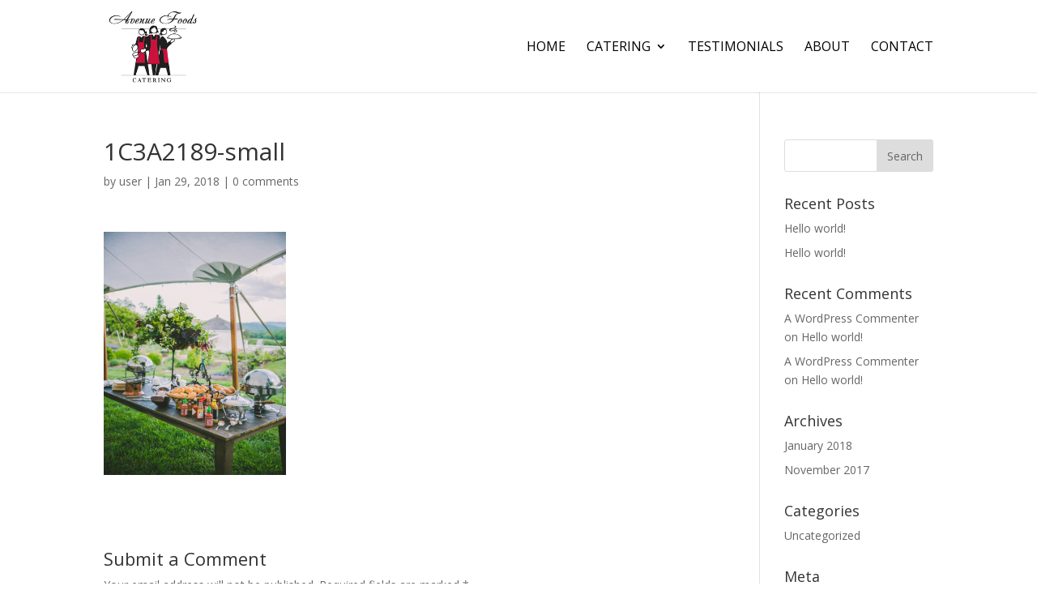

--- FILE ---
content_type: text/html; charset=UTF-8
request_url: http://avenuefoods.net/1c3a2189-small/
body_size: 5899
content:
<!DOCTYPE html>
<html lang="en-US">
<head>
	<meta charset="UTF-8"/>
<meta http-equiv="X-UA-Compatible" content="IE=edge">
	<link rel="pingback" href="http://avenuefoods.net/xmlrpc.php"/>

	<script type="text/javascript">document.documentElement.className='js';</script>

	<script>var et_site_url='http://avenuefoods.net';var et_post_id='532';function et_core_page_resource_fallback(a,b){"undefined"===typeof b&&(b=a.sheet.cssRules&&0===a.sheet.cssRules.length);b&&(a.onerror=null,a.onload=null,a.href?a.href=et_site_url+"/?et_core_page_resource="+a.id+et_post_id:a.src&&(a.src=et_site_url+"/?et_core_page_resource="+a.id+et_post_id))}</script><title>1C3A2189-small | Avenue Foods</title>
<meta name='robots' content='max-image-preview:large'/>
<link rel='dns-prefetch' href='//fonts.googleapis.com'/>
<link rel='dns-prefetch' href='//s.w.org'/>
<link rel="alternate" type="application/rss+xml" title="Avenue Foods &raquo; Feed" href="http://avenuefoods.net/feed/"/>
<link rel="alternate" type="application/rss+xml" title="Avenue Foods &raquo; Comments Feed" href="http://avenuefoods.net/comments/feed/"/>
<link rel="alternate" type="application/rss+xml" title="Avenue Foods &raquo; 1C3A2189-small Comments Feed" href="http://avenuefoods.net/feed/?attachment_id=532"/>
		<script type="text/javascript">window._wpemojiSettings={"baseUrl":"https:\/\/s.w.org\/images\/core\/emoji\/13.0.1\/72x72\/","ext":".png","svgUrl":"https:\/\/s.w.org\/images\/core\/emoji\/13.0.1\/svg\/","svgExt":".svg","source":{"concatemoji":"http:\/\/avenuefoods.net\/wp-includes\/js\/wp-emoji-release.min.js?ver=5.7.14"}};!function(e,a,t){var n,r,o,i=a.createElement("canvas"),p=i.getContext&&i.getContext("2d");function s(e,t){var a=String.fromCharCode;p.clearRect(0,0,i.width,i.height),p.fillText(a.apply(this,e),0,0);e=i.toDataURL();return p.clearRect(0,0,i.width,i.height),p.fillText(a.apply(this,t),0,0),e===i.toDataURL()}function c(e){var t=a.createElement("script");t.src=e,t.defer=t.type="text/javascript",a.getElementsByTagName("head")[0].appendChild(t)}for(o=Array("flag","emoji"),t.supports={everything:!0,everythingExceptFlag:!0},r=0;r<o.length;r++)t.supports[o[r]]=function(e){if(!p||!p.fillText)return!1;switch(p.textBaseline="top",p.font="600 32px Arial",e){case"flag":return s([127987,65039,8205,9895,65039],[127987,65039,8203,9895,65039])?!1:!s([55356,56826,55356,56819],[55356,56826,8203,55356,56819])&&!s([55356,57332,56128,56423,56128,56418,56128,56421,56128,56430,56128,56423,56128,56447],[55356,57332,8203,56128,56423,8203,56128,56418,8203,56128,56421,8203,56128,56430,8203,56128,56423,8203,56128,56447]);case"emoji":return!s([55357,56424,8205,55356,57212],[55357,56424,8203,55356,57212])}return!1}(o[r]),t.supports.everything=t.supports.everything&&t.supports[o[r]],"flag"!==o[r]&&(t.supports.everythingExceptFlag=t.supports.everythingExceptFlag&&t.supports[o[r]]);t.supports.everythingExceptFlag=t.supports.everythingExceptFlag&&!t.supports.flag,t.DOMReady=!1,t.readyCallback=function(){t.DOMReady=!0},t.supports.everything||(n=function(){t.readyCallback()},a.addEventListener?(a.addEventListener("DOMContentLoaded",n,!1),e.addEventListener("load",n,!1)):(e.attachEvent("onload",n),a.attachEvent("onreadystatechange",function(){"complete"===a.readyState&&t.readyCallback()})),(n=t.source||{}).concatemoji?c(n.concatemoji):n.wpemoji&&n.twemoji&&(c(n.twemoji),c(n.wpemoji)))}(window,document,window._wpemojiSettings);</script>
		<meta content="Divi child theme v." name="generator"/><style type="text/css">img.wp-smiley,img.emoji{display:inline!important;border:none!important;box-shadow:none!important;height:1em!important;width:1em!important;margin:0 .07em!important;vertical-align:-.1em!important;background:none!important;padding:0!important}</style>
	<link rel='stylesheet' id='wp-block-library-css' href='http://avenuefoods.net/wp-includes/css/dist/block-library/style.min.css?ver=5.7.14' type='text/css' media='all'/>
<link rel='stylesheet' id='divi-fonts-css' href='http://fonts.googleapis.com/css?family=Open+Sans:300italic,400italic,600italic,700italic,800italic,400,300,600,700,800&#038;subset=latin,latin-ext&#038;display=swap' type='text/css' media='all'/>
<link rel='stylesheet' id='divi-style-css' href='http://avenuefoods.net/wp-content/themes/divi-child/style.css?ver=4.9.7' type='text/css' media='all'/>
<script type='text/javascript' src='http://avenuefoods.net/wp-includes/js/jquery/jquery.min.js?ver=3.5.1' id='jquery-core-js'></script>
<script type='text/javascript' src='http://avenuefoods.net/wp-includes/js/jquery/jquery-migrate.min.js?ver=3.3.2' id='jquery-migrate-js'></script>
<link rel="https://api.w.org/" href="http://avenuefoods.net/wp-json/"/><link rel="alternate" type="application/json" href="http://avenuefoods.net/wp-json/wp/v2/media/532"/><link rel="EditURI" type="application/rsd+xml" title="RSD" href="http://avenuefoods.net/xmlrpc.php?rsd"/>
<link rel="wlwmanifest" type="application/wlwmanifest+xml" href="http://avenuefoods.net/wp-includes/wlwmanifest.xml"/> 
<meta name="generator" content="WordPress 5.7.14"/>
<link rel='shortlink' href='http://avenuefoods.net/?p=532'/>
<link rel="alternate" type="application/json+oembed" href="http://avenuefoods.net/wp-json/oembed/1.0/embed?url=http%3A%2F%2Favenuefoods.net%2F1c3a2189-small%2F"/>
<link rel="alternate" type="text/xml+oembed" href="http://avenuefoods.net/wp-json/oembed/1.0/embed?url=http%3A%2F%2Favenuefoods.net%2F1c3a2189-small%2F&#038;format=xml"/>
<meta name="viewport" content="width=device-width, initial-scale=1.0, maximum-scale=1.0, user-scalable=0"/><link rel="preload" href="http://avenuefoods.net/wp-content/themes/Divi/core/admin/fonts/modules.ttf" as="font" crossorigin="anonymous"><link rel="icon" href="http://avenuefoods.net/wp-content/uploads/2018/01/cropped-Avenue-Foods-Logo-1-32x32.jpg" sizes="32x32"/>
<link rel="icon" href="http://avenuefoods.net/wp-content/uploads/2018/01/cropped-Avenue-Foods-Logo-1-192x192.jpg" sizes="192x192"/>
<link rel="apple-touch-icon" href="http://avenuefoods.net/wp-content/uploads/2018/01/cropped-Avenue-Foods-Logo-1-180x180.jpg"/>
<meta name="msapplication-TileImage" content="http://avenuefoods.net/wp-content/uploads/2018/01/cropped-Avenue-Foods-Logo-1-270x270.jpg"/>
<link rel="stylesheet" id="et-divi-customizer-global-cached-inline-styles" href="http://avenuefoods.net/wp-content/et-cache/global/et-divi-customizer-global-1766953206228.min.css" onerror="et_core_page_resource_fallback(this, true)" onload="et_core_page_resource_fallback(this)"/></head>
<body class="attachment attachment-template-default single single-attachment postid-532 attachmentid-532 attachment-png et_pb_button_helper_class et_fixed_nav et_show_nav et_primary_nav_dropdown_animation_slide et_secondary_nav_dropdown_animation_fade et_header_style_left et_pb_footer_columns2 et_cover_background et_pb_gutter osx et_pb_gutters3 et_right_sidebar et_divi_theme et-db et_minified_js et_minified_css">
	<div id="page-container">

	
	
			<header id="main-header" data-height-onload="100">
			<div class="container clearfix et_menu_container">
							<div class="logo_container">
					<span class="logo_helper"></span>
					<a href="http://avenuefoods.net/">
						<img src="http://34.239.240.67/wp-content/uploads/2018/01/Avenue-Foods-Logo-alt.png" width="206" height="207" alt="Avenue Foods" id="logo" data-height-percentage="100"/>
					</a>
				</div>
							<div id="et-top-navigation" data-height="100" data-fixed-height="40">
											<nav id="top-menu-nav">
						<ul id="top-menu" class="nav"><li id="menu-item-700" class="menu-item menu-item-type-custom menu-item-object-custom menu-item-home menu-item-700"><a href="http://avenuefoods.net">Home</a></li>
<li id="menu-item-701" class="menu-item menu-item-type-post_type menu-item-object-page menu-item-has-children menu-item-701"><a href="http://avenuefoods.net/catering/">Catering</a>
<ul class="sub-menu">
	<li id="menu-item-702" class="menu-item menu-item-type-post_type menu-item-object-page menu-item-702"><a href="http://avenuefoods.net/catering/315-2/">Wedding Menus</a></li>
	<li id="menu-item-703" class="menu-item menu-item-type-post_type menu-item-object-page menu-item-703"><a href="http://avenuefoods.net/catering/formal-ethnic-menus/">Formal &#038; Ethnic Menus</a></li>
	<li id="menu-item-704" class="menu-item menu-item-type-post_type menu-item-object-page menu-item-704"><a href="http://avenuefoods.net/catering/other-menus/">Other Menus</a></li>
	<li id="menu-item-705" class="menu-item menu-item-type-post_type menu-item-object-page menu-item-705"><a href="http://avenuefoods.net/catering/appetizers/">Appetizers</a></li>
	<li id="menu-item-706" class="menu-item menu-item-type-post_type menu-item-object-page menu-item-706"><a href="http://avenuefoods.net/catering/entrees/">Entrées &#038; Sides</a></li>
</ul>
</li>
<li id="menu-item-707" class="menu-item menu-item-type-post_type menu-item-object-page menu-item-707"><a href="http://avenuefoods.net/testimonials/">Testimonials</a></li>
<li id="menu-item-708" class="menu-item menu-item-type-post_type menu-item-object-page menu-item-708"><a href="http://avenuefoods.net/about/">About</a></li>
<li id="menu-item-709" class="menu-item menu-item-type-post_type menu-item-object-page menu-item-709"><a href="http://avenuefoods.net/contact/">Contact</a></li>
</ul>						</nav>
					
					
					
					
					<div id="et_mobile_nav_menu">
				<div class="mobile_nav closed">
					<span class="select_page">Select Page</span>
					<span class="mobile_menu_bar mobile_menu_bar_toggle"></span>
				</div>
			</div>				</div> <!-- #et-top-navigation -->
			</div> <!-- .container -->
			<div class="et_search_outer">
				<div class="container et_search_form_container">
					<form role="search" method="get" class="et-search-form" action="http://avenuefoods.net/">
					<input type="search" class="et-search-field" placeholder="Search &hellip;" value="" name="s" title="Search for:"/>					</form>
					<span class="et_close_search_field"></span>
				</div>
			</div>
		</header> <!-- #main-header -->
			<div id="et-main-area">
	
<div id="main-content">
		<div class="container">
		<div id="content-area" class="clearfix">
			<div id="left-area">
											<article id="post-532" class="et_pb_post post-532 attachment type-attachment status-inherit hentry">
											<div class="et_post_meta_wrapper">
							<h1 class="entry-title">1C3A2189-small</h1>

						<p class="post-meta"> by <span class="author vcard"><a href="http://avenuefoods.net/author/user/" title="Posts by user" rel="author">user</a></span> | <span class="published">Jan 29, 2018</span> | <span class="comments-number"><a href="http://avenuefoods.net/1c3a2189-small/#respond">0 comments</a></span></p>
												</div> <!-- .et_post_meta_wrapper -->
				
					<div class="entry-content">
					<p class="attachment"><a href='http://avenuefoods.net/wp-content/uploads/2018/01/1C3A2189-small.png'><img width="225" height="300" src="http://avenuefoods.net/wp-content/uploads/2018/01/1C3A2189-small-225x300.png" class="attachment-medium size-medium" alt="" loading="lazy" srcset="http://avenuefoods.net/wp-content/uploads/2018/01/1C3A2189-small-225x300.png 225w, http://avenuefoods.net/wp-content/uploads/2018/01/1C3A2189-small.png 720w" sizes="(max-width: 225px) 100vw, 225px"/></a></p>
					</div> <!-- .entry-content -->
					<div class="et_post_meta_wrapper">
					<!-- You can start editing here. -->


<section id="comment-wrap">
		   <div id="comment-section" class="nocomments">
		  			 <!-- If comments are open, but there are no comments. -->

		  	   </div>
					<div id="respond" class="comment-respond">
		<h3 id="reply-title" class="comment-reply-title"><span>Submit a Comment</span> <small><a rel="nofollow" id="cancel-comment-reply-link" href="/1c3a2189-small/#respond" style="display:none;">Cancel reply</a></small></h3><form action="http://avenuefoods.net/wp-comments-post.php" method="post" id="commentform" class="comment-form"><p class="comment-notes"><span id="email-notes">Your email address will not be published.</span> Required fields are marked <span class="required">*</span></p><p class="comment-form-comment"><label for="comment">Comment</label> <textarea id="comment" name="comment" cols="45" rows="8" maxlength="65525" required="required"></textarea></p><p class="comment-form-author"><label for="author">Name <span class="required">*</span></label> <input id="author" name="author" type="text" value="" size="30" maxlength="245" required='required'/></p>
<p class="comment-form-email"><label for="email">Email <span class="required">*</span></label> <input id="email" name="email" type="text" value="" size="30" maxlength="100" aria-describedby="email-notes" required='required'/></p>
<p class="comment-form-url"><label for="url">Website</label> <input id="url" name="url" type="text" value="" size="30" maxlength="200"/></p>
<p class="comment-form-cookies-consent"><input id="wp-comment-cookies-consent" name="wp-comment-cookies-consent" type="checkbox" value="yes"/> <label for="wp-comment-cookies-consent">Save my name, email, and website in this browser for the next time I comment.</label></p>
<p class="form-submit"><input name="submit" type="submit" id="submit" class="submit et_pb_button" value="Submit Comment"/> <input type='hidden' name='comment_post_ID' value='532' id='comment_post_ID'/>
<input type='hidden' name='comment_parent' id='comment_parent' value='0'/>
</p></form>	</div><!-- #respond -->
		</section>					</div> <!-- .et_post_meta_wrapper -->
				</article> <!-- .et_pb_post -->

						</div> <!-- #left-area -->

				<div id="sidebar">
		<div id="search-2" class="et_pb_widget widget_search"><form role="search" method="get" id="searchform" class="searchform" action="http://avenuefoods.net/">
				<div>
					<label class="screen-reader-text" for="s">Search for:</label>
					<input type="text" value="" name="s" id="s"/>
					<input type="submit" id="searchsubmit" value="Search"/>
				</div>
			</form></div> <!-- end .et_pb_widget -->
		<div id="recent-posts-2" class="et_pb_widget widget_recent_entries">
		<h4 class="widgettitle">Recent Posts</h4>
		<ul>
											<li>
					<a href="http://avenuefoods.net/2018/01/26/hello-world/">Hello world!</a>
									</li>
											<li>
					<a href="http://avenuefoods.net/2017/11/30/hello-world-2/">Hello world!</a>
									</li>
					</ul>

		</div> <!-- end .et_pb_widget --><div id="recent-comments-2" class="et_pb_widget widget_recent_comments"><h4 class="widgettitle">Recent Comments</h4><ul id="recentcomments"><li class="recentcomments"><span class="comment-author-link"><a href='https://wordpress.org/' rel='external nofollow ugc' class='url'>A WordPress Commenter</a></span> on <a href="http://avenuefoods.net/2018/01/26/hello-world/#comment-1">Hello world!</a></li><li class="recentcomments"><span class="comment-author-link"><a href='https://wordpress.org/' rel='external nofollow ugc' class='url'>A WordPress Commenter</a></span> on <a href="http://avenuefoods.net/2017/11/30/hello-world-2/#comment-2">Hello world!</a></li></ul></div> <!-- end .et_pb_widget --><div id="archives-2" class="et_pb_widget widget_archive"><h4 class="widgettitle">Archives</h4>
			<ul>
					<li><a href='http://avenuefoods.net/2018/01/'>January 2018</a></li>
	<li><a href='http://avenuefoods.net/2017/11/'>November 2017</a></li>
			</ul>

			</div> <!-- end .et_pb_widget --><div id="categories-2" class="et_pb_widget widget_categories"><h4 class="widgettitle">Categories</h4>
			<ul>
					<li class="cat-item cat-item-1"><a href="http://avenuefoods.net/category/uncategorized/">Uncategorized</a>
</li>
			</ul>

			</div> <!-- end .et_pb_widget --><div id="meta-2" class="et_pb_widget widget_meta"><h4 class="widgettitle">Meta</h4>
		<ul>
						<li><a href="http://avenuefoods.net/wp-login.php">Log in</a></li>
			<li><a href="http://avenuefoods.net/feed/">Entries feed</a></li>
			<li><a href="http://avenuefoods.net/comments/feed/">Comments feed</a></li>

			<li><a href="https://wordpress.org/">WordPress.org</a></li>
		</ul>

		</div> <!-- end .et_pb_widget -->	</div> <!-- end #sidebar -->
		</div> <!-- #content-area -->
	</div> <!-- .container -->
	</div> <!-- #main-content -->


			<footer id="main-footer">
				

		
				<div id="footer-bottom">
					<div class="container clearfix">
				<ul class="et-social-icons">

	<li class="et-social-icon et-social-facebook">
		<a href="https://www.facebook.com/avefoods/" class="icon">
			<span>Facebook</span>
		</a>
	</li>
	<li class="et-social-icon et-social-instagram">
		<a href="https://instagram.com/avenue_foods/" class="icon">
			<span>Instagram</span>
		</a>
	</li>

</ul>
<div id="footer-info">Avenue Foods Catering 2018 - Designed by Wyndgate Consulting LLC</div>					</div>	<!-- .container -->
				</div>
			</footer> <!-- #main-footer -->
		</div> <!-- #et-main-area -->


	</div> <!-- #page-container -->

	<script type='text/javascript' src='http://avenuefoods.net/wp-includes/js/comment-reply.min.js?ver=5.7.14' id='comment-reply-js'></script>
<script type='text/javascript' id='divi-custom-script-js-extra'>//<![CDATA[
var DIVI={"item_count":"%d Item","items_count":"%d Items"};var et_shortcodes_strings={"previous":"Previous","next":"Next"};var et_pb_custom={"ajaxurl":"http:\/\/avenuefoods.net\/wp-admin\/admin-ajax.php","images_uri":"http:\/\/avenuefoods.net\/wp-content\/themes\/Divi\/images","builder_images_uri":"http:\/\/avenuefoods.net\/wp-content\/themes\/Divi\/includes\/builder\/images","et_frontend_nonce":"91c27fecb7","subscription_failed":"Please, check the fields below to make sure you entered the correct information.","et_ab_log_nonce":"9092bb20a8","fill_message":"Please, fill in the following fields:","contact_error_message":"Please, fix the following errors:","invalid":"Invalid email","captcha":"Captcha","prev":"Prev","previous":"Previous","next":"Next","wrong_captcha":"You entered the wrong number in captcha.","wrong_checkbox":"Checkbox","ignore_waypoints":"no","is_divi_theme_used":"1","widget_search_selector":".widget_search","ab_tests":[],"is_ab_testing_active":"","page_id":"532","unique_test_id":"","ab_bounce_rate":"5","is_cache_plugin_active":"no","is_shortcode_tracking":"","tinymce_uri":""};var et_builder_utils_params={"condition":{"diviTheme":true,"extraTheme":false},"scrollLocations":["app","top"],"builderScrollLocations":{"desktop":"app","tablet":"app","phone":"app"},"onloadScrollLocation":"app","builderType":"fe"};var et_frontend_scripts={"builderCssContainerPrefix":"#et-boc","builderCssLayoutPrefix":"#et-boc .et-l"};var et_pb_box_shadow_elements=[];var et_pb_motion_elements={"desktop":[],"tablet":[],"phone":[]};var et_pb_sticky_elements=[];
//]]></script>
<script type='text/javascript' src='http://avenuefoods.net/wp-content/themes/Divi/js/custom.unified.js?ver=4.9.7' id='divi-custom-script-js'></script>
<script type='text/javascript' id='et-builder-cpt-modules-wrapper-js-extra'>//<![CDATA[
var et_modules_wrapper={"builderCssContainerPrefix":"#et-boc","builderCssLayoutPrefix":"#et-boc .et-l"};
//]]></script>
<script type='text/javascript' src='http://avenuefoods.net/wp-content/themes/Divi/includes/builder/scripts/cpt-modules-wrapper.js?ver=4.9.7' id='et-builder-cpt-modules-wrapper-js'></script>
<script type='text/javascript' src='http://avenuefoods.net/wp-content/themes/Divi/core/admin/js/common.js?ver=4.9.7' id='et-core-common-js'></script>
<script type='text/javascript' src='http://avenuefoods.net/wp-includes/js/wp-embed.min.js?ver=5.7.14' id='wp-embed-js'></script>
</body>
</html>


--- FILE ---
content_type: text/css
request_url: http://avenuefoods.net/wp-content/themes/divi-child/style.css?ver=4.9.7
body_size: 140
content:
/*
Theme Name: Divi child theme
Template: Divi
*/
@import url("../Divi/style.css");
/* PLACE YOUR CUSTOM CSS CODE BELOW THIS LINE */
